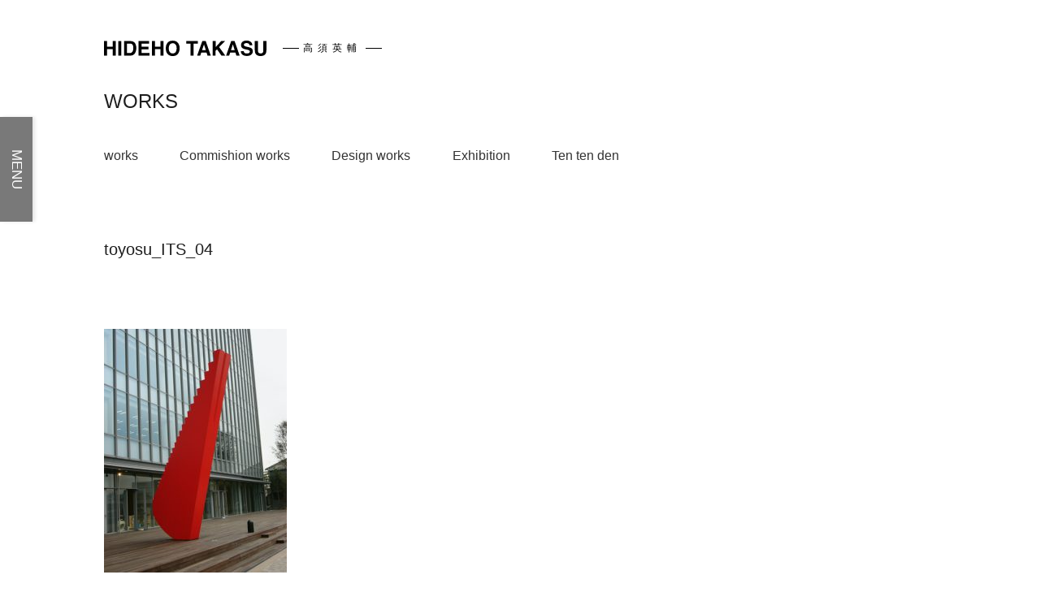

--- FILE ---
content_type: text/html; charset=UTF-8
request_url: https://takasu.earthvision.jp/toyosu_its_04/
body_size: 36490
content:
<!doctype html><head>
<meta charset="UTF-8">
<meta http-equiv="Content-Style-Type" content="text/css" />
<meta http-equiv="Content-Script-Type" content="text/javascript" />
<meta name="format-detection" content="telephone=no">
<meta name="viewport" content="width=device-width, initial-scale=1">
<link rel="stylesheet" href="https://takasu.earthvision.jp/contents/wp-content/themes/hideho/style.css" media="all">
<link rel="shortcut icon" href="/favicon.ico">


<title>toyosu_ITS_04 | 高須英輔 HIDEHO TAKASU</title>

		<!-- All in One SEO 4.9.2 - aioseo.com -->
	<meta name="robots" content="max-image-preview:large" />
	<meta name="author" content="mobart"/>
	<link rel="canonical" href="https://takasu.earthvision.jp/toyosu_its_04/" />
	<meta name="generator" content="All in One SEO (AIOSEO) 4.9.2" />
		<meta property="og:locale" content="ja_JP" />
		<meta property="og:site_name" content="高須英輔　HIDEHO TAKASU |" />
		<meta property="og:type" content="article" />
		<meta property="og:title" content="toyosu_ITS_04 | 高須英輔 HIDEHO TAKASU" />
		<meta property="og:url" content="https://takasu.earthvision.jp/toyosu_its_04/" />
		<meta property="article:published_time" content="2020-10-29T02:51:47+00:00" />
		<meta property="article:modified_time" content="2020-10-29T02:51:47+00:00" />
		<meta property="article:publisher" content="https://www.facebook.com/hidehotakasu/" />
		<meta name="twitter:card" content="summary" />
		<meta name="twitter:title" content="toyosu_ITS_04 | 高須英輔 HIDEHO TAKASU" />
		<script type="application/ld+json" class="aioseo-schema">
			{"@context":"https:\/\/schema.org","@graph":[{"@type":"BreadcrumbList","@id":"https:\/\/takasu.earthvision.jp\/toyosu_its_04\/#breadcrumblist","itemListElement":[{"@type":"ListItem","@id":"https:\/\/takasu.earthvision.jp#listItem","position":1,"name":"Home","item":"https:\/\/takasu.earthvision.jp","nextItem":{"@type":"ListItem","@id":"https:\/\/takasu.earthvision.jp\/toyosu_its_04\/#listItem","name":"toyosu_ITS_04"}},{"@type":"ListItem","@id":"https:\/\/takasu.earthvision.jp\/toyosu_its_04\/#listItem","position":2,"name":"toyosu_ITS_04","previousItem":{"@type":"ListItem","@id":"https:\/\/takasu.earthvision.jp#listItem","name":"Home"}}]},{"@type":"ItemPage","@id":"https:\/\/takasu.earthvision.jp\/toyosu_its_04\/#itempage","url":"https:\/\/takasu.earthvision.jp\/toyosu_its_04\/","name":"toyosu_ITS_04 | \u9ad8\u9808\u82f1\u8f14 HIDEHO TAKASU","inLanguage":"ja","isPartOf":{"@id":"https:\/\/takasu.earthvision.jp\/#website"},"breadcrumb":{"@id":"https:\/\/takasu.earthvision.jp\/toyosu_its_04\/#breadcrumblist"},"author":{"@id":"https:\/\/takasu.earthvision.jp\/author\/mobart\/#author"},"creator":{"@id":"https:\/\/takasu.earthvision.jp\/author\/mobart\/#author"},"datePublished":"2020-10-29T11:51:47+09:00","dateModified":"2020-10-29T11:51:47+09:00"},{"@type":"Organization","@id":"https:\/\/takasu.earthvision.jp\/#organization","name":"\u9ad8\u9808\u82f1\u8f14 HIDEHO TAKASU","url":"https:\/\/takasu.earthvision.jp\/","sameAs":["https:\/\/www.facebook.com\/hidehotakasu\/"]},{"@type":"Person","@id":"https:\/\/takasu.earthvision.jp\/author\/mobart\/#author","url":"https:\/\/takasu.earthvision.jp\/author\/mobart\/","name":"mobart","image":{"@type":"ImageObject","@id":"https:\/\/takasu.earthvision.jp\/toyosu_its_04\/#authorImage","url":"https:\/\/secure.gravatar.com\/avatar\/9d0fa548208ccacfad5b7d026b650d0bfb96b86fd8f86c0d84938cf22aabe7c7?s=96&d=mm&r=g","width":96,"height":96,"caption":"mobart"}},{"@type":"WebSite","@id":"https:\/\/takasu.earthvision.jp\/#website","url":"https:\/\/takasu.earthvision.jp\/","name":"\u9ad8\u9808\u82f1\u8f14\u3000HIDEHO TAKASU","inLanguage":"ja","publisher":{"@id":"https:\/\/takasu.earthvision.jp\/#organization"}}]}
		</script>
		<!-- All in One SEO -->

<link rel='dns-prefetch' href='//ajaxzip3.github.io' />
<link rel='dns-prefetch' href='//cdn.jsdelivr.net' />
<link rel="alternate" type="application/rss+xml" title="高須英輔　HIDEHO TAKASU &raquo; toyosu_ITS_04 のコメントのフィード" href="https://takasu.earthvision.jp/feed/?attachment_id=167" />
<link rel="alternate" title="oEmbed (JSON)" type="application/json+oembed" href="https://takasu.earthvision.jp/wp-json/oembed/1.0/embed?url=https%3A%2F%2Ftakasu.earthvision.jp%2Ftoyosu_its_04%2F" />
<link rel="alternate" title="oEmbed (XML)" type="text/xml+oembed" href="https://takasu.earthvision.jp/wp-json/oembed/1.0/embed?url=https%3A%2F%2Ftakasu.earthvision.jp%2Ftoyosu_its_04%2F&#038;format=xml" />
<style id='wp-img-auto-sizes-contain-inline-css' type='text/css'>
img:is([sizes=auto i],[sizes^="auto," i]){contain-intrinsic-size:3000px 1500px}
/*# sourceURL=wp-img-auto-sizes-contain-inline-css */
</style>
<style id='wp-emoji-styles-inline-css' type='text/css'>

	img.wp-smiley, img.emoji {
		display: inline !important;
		border: none !important;
		box-shadow: none !important;
		height: 1em !important;
		width: 1em !important;
		margin: 0 0.07em !important;
		vertical-align: -0.1em !important;
		background: none !important;
		padding: 0 !important;
	}
/*# sourceURL=wp-emoji-styles-inline-css */
</style>
<style id='wp-block-library-inline-css' type='text/css'>
:root{--wp-block-synced-color:#7a00df;--wp-block-synced-color--rgb:122,0,223;--wp-bound-block-color:var(--wp-block-synced-color);--wp-editor-canvas-background:#ddd;--wp-admin-theme-color:#007cba;--wp-admin-theme-color--rgb:0,124,186;--wp-admin-theme-color-darker-10:#006ba1;--wp-admin-theme-color-darker-10--rgb:0,107,160.5;--wp-admin-theme-color-darker-20:#005a87;--wp-admin-theme-color-darker-20--rgb:0,90,135;--wp-admin-border-width-focus:2px}@media (min-resolution:192dpi){:root{--wp-admin-border-width-focus:1.5px}}.wp-element-button{cursor:pointer}:root .has-very-light-gray-background-color{background-color:#eee}:root .has-very-dark-gray-background-color{background-color:#313131}:root .has-very-light-gray-color{color:#eee}:root .has-very-dark-gray-color{color:#313131}:root .has-vivid-green-cyan-to-vivid-cyan-blue-gradient-background{background:linear-gradient(135deg,#00d084,#0693e3)}:root .has-purple-crush-gradient-background{background:linear-gradient(135deg,#34e2e4,#4721fb 50%,#ab1dfe)}:root .has-hazy-dawn-gradient-background{background:linear-gradient(135deg,#faaca8,#dad0ec)}:root .has-subdued-olive-gradient-background{background:linear-gradient(135deg,#fafae1,#67a671)}:root .has-atomic-cream-gradient-background{background:linear-gradient(135deg,#fdd79a,#004a59)}:root .has-nightshade-gradient-background{background:linear-gradient(135deg,#330968,#31cdcf)}:root .has-midnight-gradient-background{background:linear-gradient(135deg,#020381,#2874fc)}:root{--wp--preset--font-size--normal:16px;--wp--preset--font-size--huge:42px}.has-regular-font-size{font-size:1em}.has-larger-font-size{font-size:2.625em}.has-normal-font-size{font-size:var(--wp--preset--font-size--normal)}.has-huge-font-size{font-size:var(--wp--preset--font-size--huge)}.has-text-align-center{text-align:center}.has-text-align-left{text-align:left}.has-text-align-right{text-align:right}.has-fit-text{white-space:nowrap!important}#end-resizable-editor-section{display:none}.aligncenter{clear:both}.items-justified-left{justify-content:flex-start}.items-justified-center{justify-content:center}.items-justified-right{justify-content:flex-end}.items-justified-space-between{justify-content:space-between}.screen-reader-text{border:0;clip-path:inset(50%);height:1px;margin:-1px;overflow:hidden;padding:0;position:absolute;width:1px;word-wrap:normal!important}.screen-reader-text:focus{background-color:#ddd;clip-path:none;color:#444;display:block;font-size:1em;height:auto;left:5px;line-height:normal;padding:15px 23px 14px;text-decoration:none;top:5px;width:auto;z-index:100000}html :where(.has-border-color){border-style:solid}html :where([style*=border-top-color]){border-top-style:solid}html :where([style*=border-right-color]){border-right-style:solid}html :where([style*=border-bottom-color]){border-bottom-style:solid}html :where([style*=border-left-color]){border-left-style:solid}html :where([style*=border-width]){border-style:solid}html :where([style*=border-top-width]){border-top-style:solid}html :where([style*=border-right-width]){border-right-style:solid}html :where([style*=border-bottom-width]){border-bottom-style:solid}html :where([style*=border-left-width]){border-left-style:solid}html :where(img[class*=wp-image-]){height:auto;max-width:100%}:where(figure){margin:0 0 1em}html :where(.is-position-sticky){--wp-admin--admin-bar--position-offset:var(--wp-admin--admin-bar--height,0px)}@media screen and (max-width:600px){html :where(.is-position-sticky){--wp-admin--admin-bar--position-offset:0px}}

/*# sourceURL=wp-block-library-inline-css */
</style><style id='global-styles-inline-css' type='text/css'>
:root{--wp--preset--aspect-ratio--square: 1;--wp--preset--aspect-ratio--4-3: 4/3;--wp--preset--aspect-ratio--3-4: 3/4;--wp--preset--aspect-ratio--3-2: 3/2;--wp--preset--aspect-ratio--2-3: 2/3;--wp--preset--aspect-ratio--16-9: 16/9;--wp--preset--aspect-ratio--9-16: 9/16;--wp--preset--color--black: #000000;--wp--preset--color--cyan-bluish-gray: #abb8c3;--wp--preset--color--white: #ffffff;--wp--preset--color--pale-pink: #f78da7;--wp--preset--color--vivid-red: #cf2e2e;--wp--preset--color--luminous-vivid-orange: #ff6900;--wp--preset--color--luminous-vivid-amber: #fcb900;--wp--preset--color--light-green-cyan: #7bdcb5;--wp--preset--color--vivid-green-cyan: #00d084;--wp--preset--color--pale-cyan-blue: #8ed1fc;--wp--preset--color--vivid-cyan-blue: #0693e3;--wp--preset--color--vivid-purple: #9b51e0;--wp--preset--gradient--vivid-cyan-blue-to-vivid-purple: linear-gradient(135deg,rgb(6,147,227) 0%,rgb(155,81,224) 100%);--wp--preset--gradient--light-green-cyan-to-vivid-green-cyan: linear-gradient(135deg,rgb(122,220,180) 0%,rgb(0,208,130) 100%);--wp--preset--gradient--luminous-vivid-amber-to-luminous-vivid-orange: linear-gradient(135deg,rgb(252,185,0) 0%,rgb(255,105,0) 100%);--wp--preset--gradient--luminous-vivid-orange-to-vivid-red: linear-gradient(135deg,rgb(255,105,0) 0%,rgb(207,46,46) 100%);--wp--preset--gradient--very-light-gray-to-cyan-bluish-gray: linear-gradient(135deg,rgb(238,238,238) 0%,rgb(169,184,195) 100%);--wp--preset--gradient--cool-to-warm-spectrum: linear-gradient(135deg,rgb(74,234,220) 0%,rgb(151,120,209) 20%,rgb(207,42,186) 40%,rgb(238,44,130) 60%,rgb(251,105,98) 80%,rgb(254,248,76) 100%);--wp--preset--gradient--blush-light-purple: linear-gradient(135deg,rgb(255,206,236) 0%,rgb(152,150,240) 100%);--wp--preset--gradient--blush-bordeaux: linear-gradient(135deg,rgb(254,205,165) 0%,rgb(254,45,45) 50%,rgb(107,0,62) 100%);--wp--preset--gradient--luminous-dusk: linear-gradient(135deg,rgb(255,203,112) 0%,rgb(199,81,192) 50%,rgb(65,88,208) 100%);--wp--preset--gradient--pale-ocean: linear-gradient(135deg,rgb(255,245,203) 0%,rgb(182,227,212) 50%,rgb(51,167,181) 100%);--wp--preset--gradient--electric-grass: linear-gradient(135deg,rgb(202,248,128) 0%,rgb(113,206,126) 100%);--wp--preset--gradient--midnight: linear-gradient(135deg,rgb(2,3,129) 0%,rgb(40,116,252) 100%);--wp--preset--font-size--small: 13px;--wp--preset--font-size--medium: 20px;--wp--preset--font-size--large: 36px;--wp--preset--font-size--x-large: 42px;--wp--preset--spacing--20: 0.44rem;--wp--preset--spacing--30: 0.67rem;--wp--preset--spacing--40: 1rem;--wp--preset--spacing--50: 1.5rem;--wp--preset--spacing--60: 2.25rem;--wp--preset--spacing--70: 3.38rem;--wp--preset--spacing--80: 5.06rem;--wp--preset--shadow--natural: 6px 6px 9px rgba(0, 0, 0, 0.2);--wp--preset--shadow--deep: 12px 12px 50px rgba(0, 0, 0, 0.4);--wp--preset--shadow--sharp: 6px 6px 0px rgba(0, 0, 0, 0.2);--wp--preset--shadow--outlined: 6px 6px 0px -3px rgb(255, 255, 255), 6px 6px rgb(0, 0, 0);--wp--preset--shadow--crisp: 6px 6px 0px rgb(0, 0, 0);}:where(.is-layout-flex){gap: 0.5em;}:where(.is-layout-grid){gap: 0.5em;}body .is-layout-flex{display: flex;}.is-layout-flex{flex-wrap: wrap;align-items: center;}.is-layout-flex > :is(*, div){margin: 0;}body .is-layout-grid{display: grid;}.is-layout-grid > :is(*, div){margin: 0;}:where(.wp-block-columns.is-layout-flex){gap: 2em;}:where(.wp-block-columns.is-layout-grid){gap: 2em;}:where(.wp-block-post-template.is-layout-flex){gap: 1.25em;}:where(.wp-block-post-template.is-layout-grid){gap: 1.25em;}.has-black-color{color: var(--wp--preset--color--black) !important;}.has-cyan-bluish-gray-color{color: var(--wp--preset--color--cyan-bluish-gray) !important;}.has-white-color{color: var(--wp--preset--color--white) !important;}.has-pale-pink-color{color: var(--wp--preset--color--pale-pink) !important;}.has-vivid-red-color{color: var(--wp--preset--color--vivid-red) !important;}.has-luminous-vivid-orange-color{color: var(--wp--preset--color--luminous-vivid-orange) !important;}.has-luminous-vivid-amber-color{color: var(--wp--preset--color--luminous-vivid-amber) !important;}.has-light-green-cyan-color{color: var(--wp--preset--color--light-green-cyan) !important;}.has-vivid-green-cyan-color{color: var(--wp--preset--color--vivid-green-cyan) !important;}.has-pale-cyan-blue-color{color: var(--wp--preset--color--pale-cyan-blue) !important;}.has-vivid-cyan-blue-color{color: var(--wp--preset--color--vivid-cyan-blue) !important;}.has-vivid-purple-color{color: var(--wp--preset--color--vivid-purple) !important;}.has-black-background-color{background-color: var(--wp--preset--color--black) !important;}.has-cyan-bluish-gray-background-color{background-color: var(--wp--preset--color--cyan-bluish-gray) !important;}.has-white-background-color{background-color: var(--wp--preset--color--white) !important;}.has-pale-pink-background-color{background-color: var(--wp--preset--color--pale-pink) !important;}.has-vivid-red-background-color{background-color: var(--wp--preset--color--vivid-red) !important;}.has-luminous-vivid-orange-background-color{background-color: var(--wp--preset--color--luminous-vivid-orange) !important;}.has-luminous-vivid-amber-background-color{background-color: var(--wp--preset--color--luminous-vivid-amber) !important;}.has-light-green-cyan-background-color{background-color: var(--wp--preset--color--light-green-cyan) !important;}.has-vivid-green-cyan-background-color{background-color: var(--wp--preset--color--vivid-green-cyan) !important;}.has-pale-cyan-blue-background-color{background-color: var(--wp--preset--color--pale-cyan-blue) !important;}.has-vivid-cyan-blue-background-color{background-color: var(--wp--preset--color--vivid-cyan-blue) !important;}.has-vivid-purple-background-color{background-color: var(--wp--preset--color--vivid-purple) !important;}.has-black-border-color{border-color: var(--wp--preset--color--black) !important;}.has-cyan-bluish-gray-border-color{border-color: var(--wp--preset--color--cyan-bluish-gray) !important;}.has-white-border-color{border-color: var(--wp--preset--color--white) !important;}.has-pale-pink-border-color{border-color: var(--wp--preset--color--pale-pink) !important;}.has-vivid-red-border-color{border-color: var(--wp--preset--color--vivid-red) !important;}.has-luminous-vivid-orange-border-color{border-color: var(--wp--preset--color--luminous-vivid-orange) !important;}.has-luminous-vivid-amber-border-color{border-color: var(--wp--preset--color--luminous-vivid-amber) !important;}.has-light-green-cyan-border-color{border-color: var(--wp--preset--color--light-green-cyan) !important;}.has-vivid-green-cyan-border-color{border-color: var(--wp--preset--color--vivid-green-cyan) !important;}.has-pale-cyan-blue-border-color{border-color: var(--wp--preset--color--pale-cyan-blue) !important;}.has-vivid-cyan-blue-border-color{border-color: var(--wp--preset--color--vivid-cyan-blue) !important;}.has-vivid-purple-border-color{border-color: var(--wp--preset--color--vivid-purple) !important;}.has-vivid-cyan-blue-to-vivid-purple-gradient-background{background: var(--wp--preset--gradient--vivid-cyan-blue-to-vivid-purple) !important;}.has-light-green-cyan-to-vivid-green-cyan-gradient-background{background: var(--wp--preset--gradient--light-green-cyan-to-vivid-green-cyan) !important;}.has-luminous-vivid-amber-to-luminous-vivid-orange-gradient-background{background: var(--wp--preset--gradient--luminous-vivid-amber-to-luminous-vivid-orange) !important;}.has-luminous-vivid-orange-to-vivid-red-gradient-background{background: var(--wp--preset--gradient--luminous-vivid-orange-to-vivid-red) !important;}.has-very-light-gray-to-cyan-bluish-gray-gradient-background{background: var(--wp--preset--gradient--very-light-gray-to-cyan-bluish-gray) !important;}.has-cool-to-warm-spectrum-gradient-background{background: var(--wp--preset--gradient--cool-to-warm-spectrum) !important;}.has-blush-light-purple-gradient-background{background: var(--wp--preset--gradient--blush-light-purple) !important;}.has-blush-bordeaux-gradient-background{background: var(--wp--preset--gradient--blush-bordeaux) !important;}.has-luminous-dusk-gradient-background{background: var(--wp--preset--gradient--luminous-dusk) !important;}.has-pale-ocean-gradient-background{background: var(--wp--preset--gradient--pale-ocean) !important;}.has-electric-grass-gradient-background{background: var(--wp--preset--gradient--electric-grass) !important;}.has-midnight-gradient-background{background: var(--wp--preset--gradient--midnight) !important;}.has-small-font-size{font-size: var(--wp--preset--font-size--small) !important;}.has-medium-font-size{font-size: var(--wp--preset--font-size--medium) !important;}.has-large-font-size{font-size: var(--wp--preset--font-size--large) !important;}.has-x-large-font-size{font-size: var(--wp--preset--font-size--x-large) !important;}
/*# sourceURL=global-styles-inline-css */
</style>

<style id='classic-theme-styles-inline-css' type='text/css'>
/*! This file is auto-generated */
.wp-block-button__link{color:#fff;background-color:#32373c;border-radius:9999px;box-shadow:none;text-decoration:none;padding:calc(.667em + 2px) calc(1.333em + 2px);font-size:1.125em}.wp-block-file__button{background:#32373c;color:#fff;text-decoration:none}
/*# sourceURL=/wp-includes/css/classic-themes.min.css */
</style>
<link rel='stylesheet' id='validationEngine-css' href='https://takasu.earthvision.jp/contents/wp-content/themes/hideho/common/css/validationEngine.jquery.css?ver=6.9' type='text/css' media='all' />
<link rel='stylesheet' id='simplelightbox-css' href='https://takasu.earthvision.jp/contents/wp-content/themes/hideho/common/css/simplelightbox.css?ver=6.9' type='text/css' media='all' />
<link rel='stylesheet' id='swiper-css' href='https://takasu.earthvision.jp/contents/wp-content/themes/hideho/common/css/swiper.min.css?ver=6.9' type='text/css' media='all' />
<link rel='stylesheet' id='slick-css' href='https://takasu.earthvision.jp/contents/wp-content/themes/hideho/slick/slick.css?ver=6.9' type='text/css' media='all' />
<link rel='stylesheet' id='flatpickr-css' href='https://cdn.jsdelivr.net/npm/flatpickr/dist/flatpickr.min.css?ver=6.9' type='text/css' media='all' />
<link rel='stylesheet' id='dashicons-css' href='https://takasu.earthvision.jp/contents/wp-includes/css/dashicons.min.css?ver=6.9' type='text/css' media='all' />
<script type="text/javascript" src="https://takasu.earthvision.jp/contents/wp-includes/js/jquery/jquery.min.js?ver=3.7.1" id="jquery-core-js"></script>
<script type="text/javascript" src="https://takasu.earthvision.jp/contents/wp-includes/js/jquery/jquery-migrate.min.js?ver=3.4.1" id="jquery-migrate-js"></script>
<script type="text/javascript" src="https://takasu.earthvision.jp/contents/wp-content/themes/hideho/common/js/javascript.js?ver=6.9" id="javascript-js"></script>
<script type="text/javascript" src="https://takasu.earthvision.jp/contents/wp-content/themes/hideho/common/js/jquery.matchHeight.js?ver=6.9" id="matchHeight-js"></script>
<script type="text/javascript" src="https://takasu.earthvision.jp/contents/wp-content/themes/hideho/common/js/jquery.validationEngine-ja.js?ver=6.9" id="validationEngine-ja-js"></script>
<script type="text/javascript" src="https://takasu.earthvision.jp/contents/wp-content/themes/hideho/common/js/jquery.validationEngine.js?ver=6.9" id="validationEngine-js"></script>
<script type="text/javascript" src="https://takasu.earthvision.jp/contents/wp-content/themes/hideho/common/js/swiper.min.js?ver=6.9" id="swiper-js"></script>
<script type="text/javascript" src="https://takasu.earthvision.jp/contents/wp-content/themes/hideho/common/js/ofi.min.js?ver=6.9" id="ofi-js"></script>
<script type="text/javascript" src="https://takasu.earthvision.jp/contents/wp-content/themes/hideho/common/js/simple-lightbox.js?ver=6.9" id="simplelightbox-js"></script>
<script type="text/javascript" src="https://takasu.earthvision.jp/contents/wp-content/themes/hideho/slick/slick.min.js?ver=6.9" id="slick-js"></script>
<script type="text/javascript" src="https://ajaxzip3.github.io/ajaxzip3.js?ver=6.9" id="ajaxzip3-js"></script>
<script type="text/javascript" src="https://cdn.jsdelivr.net/npm/flatpickr?ver=6.9" id="flatpickr-js"></script>
<script type="text/javascript" src="https://cdn.jsdelivr.net/npm/flatpickr/dist/l10n/ja.js?ver=6.9" id="flatpickr-ja-js"></script>
<link rel="https://api.w.org/" href="https://takasu.earthvision.jp/wp-json/" /><link rel="alternate" title="JSON" type="application/json" href="https://takasu.earthvision.jp/wp-json/wp/v2/media/167" /><link rel="EditURI" type="application/rsd+xml" title="RSD" href="https://takasu.earthvision.jp/contents/xmlrpc.php?rsd" />
<meta name="generator" content="WordPress 6.9" />
<link rel='shortlink' href='https://takasu.earthvision.jp/?p=167' />
<style type="text/css">.recentcomments a{display:inline !important;padding:0 !important;margin:0 !important;}</style></head>


<body class="lower">

<p class="side-menu-btn" id="js__sideMenuBtn"><span></span><span></span><span></span>MENU</p>
<div class="side-menu">

	<div class="project">
		<a href="https://takasu.earthvision.jp/">TOP</a>
	</div>

	<nav>
		<ul class="gnav"><li id="menu-item-13" class="menu-item menu-item-type-post_type menu-item-object-page menu-item-13"><a href="https://takasu.earthvision.jp/profile/">PROFILE</a></li>
<li id="menu-item-14" class="menu-item menu-item-type-post_type menu-item-object-page menu-item-14"><a href="https://takasu.earthvision.jp/works/">WORKS</a></li>
</ul>	</nav>

	<div class="project">
		<a href="https://takasu.earthvision.jp/works/tentenden/">輾てん轉プロジェクト<span>TEN TEN DEN PROJECT</span></a>
	</div>

	<div class="icon_menu">
		<ul>
			<li class="facebook"><a href="https://www.facebook.com/hidehotakasu/" target="_blank"><img src="https://takasu.earthvision.jp/contents/wp-content/themes/hideho/images/facebook.svg" alt="facebook"></a></li>
			<li class="mail"><a href="https://takasu.earthvision.jp/inquiry/"><img src="https://takasu.earthvision.jp/contents/wp-content/themes/hideho/images/mail_b.svg" alt="お問い合わせ"></a></li>
			<li class="youtube"><a href="https://www.youtube.com/user/kazuhajp/" target="_blank"><img src="https://takasu.earthvision.jp/contents/wp-content/themes/hideho/images/youtube.svg" alt="youtube"></a></li>
			<li><a href="https://www.earthvision.jp/" class="earthvision_link" target="_blank">EARTH VISION</a></li>
		</ul>
	</div>
</div>


<div class="wrapper">

<header class="site_head">
	<div class="menu_btn">MENU</div>
<div class="scroll">

	<div class="site_logo">
				<a href="https://takasu.earthvision.jp/" rel="home">
			<svg class="logo" xmlns="http://www.w3.org/2000/svg" viewBox="0 0 243.6 22.9">
<g>
	<polygon class="st0" points="13,8.9 4.6,8.9 4.6,0.7 0.1,0.7 0.1,22.3 4.6,22.3 4.6,12.7 13,12.7 13,22.3 17.5,22.3 17.5,0.7
		13,0.7 	"/>
	<rect x="21.4" y="0.7" class="st0" width="4.5" height="21.6"/>
	<path class="st0" d="M46.5,3.8c-1-1.3-2.2-2.2-3.7-2.7c-0.9-0.2-2-0.4-3.3-0.4h-9.3v21.6h9.3c3.2,0,5.6-1.3,7.2-4
		c1.1-2,1.7-4.4,1.7-7.3c0-1.2-0.1-2.3-0.4-3.6S47.2,5,46.5,3.8z M43.2,15.4c-0.9,2.1-2.4,3.1-4.5,3.1h-4.2V4.4h4.3
		c2,0,3.4,0.6,4.1,1.8c0.7,1.2,1,2.9,1,5.1C43.9,12.9,43.7,14.2,43.2,15.4z"/>
	<polygon class="st0" points="56.3,12.9 66.8,12.9 66.8,9.1 56.3,9.1 56.3,4.5 67.7,4.5 67.7,0.7 51.9,0.7 51.9,22.4 68.3,22.4
		68.3,18.5 56.3,18.5 	"/>
	<polygon class="st0" points="84.7,8.9 76.3,8.9 76.3,0.7 71.8,0.7 71.8,22.3 76.3,22.3 76.3,12.7 84.7,12.7 84.7,22.3 89.2,22.3
		89.2,0.7 84.7,0.7 	"/>
	<path class="st0" d="M103,0.1c-3.1,0-5.5,0.8-7.1,2.5c-2.2,2-3.3,4.9-3.3,8.9c0,3.9,1.1,6.8,3.3,8.9c1.7,1.7,4,2.5,7.1,2.5
		s5.5-0.8,7.1-2.5c2.2-2.1,3.2-5.1,3.3-8.9c0-3.9-1.1-6.9-3.3-8.9C108.4,0.9,106.1,0.1,103,0.1z M107.3,17.1c-1.1,1.3-2.5,2-4.3,2
		s-3.2-0.7-4.3-2c-1.1-1.3-1.6-3.2-1.6-5.6c0-2.4,0.5-4.3,1.6-5.6c1.1-1.3,2.5-2,4.3-2s3.2,0.7,4.3,2c1.1,1.3,1.6,3.2,1.6,5.6
		C108.9,13.9,108.3,15.8,107.3,17.1z"/>
	<polygon class="st0" points="140.8,0.7 123.3,0.7 123.3,4.5 129.8,4.5 129.8,22.3 134.3,22.3 134.3,4.5 140.8,4.5 	"/>
	<path class="st0" d="M147.4,0.7l-7.8,21.6h4.7l1.5-4.4h8l1.4,4.4h4.9l-7.6-21.6H147.4z M152.6,14.1h-5.5l2.8-8.5"/>
	<polygon class="st0" points="181.5,0.7 175.7,0.7 167.4,9.6 167.4,0.7 163,0.7 163,22.3 167.2,22.3 167.2,15.1 169.4,12.9
		176.1,22.3 181.9,22.3 172.6,9.6 	"/>
	<path class="st0" d="M190.7,0.7L183,22.3h4.6l1.5-4.4h8l1.4,4.4h4.9l-7.6-21.6H190.7z M193.2,5.6l2.7,8.5h-5.5"/>
	<path class="st0" d="M221.2,11.5c-0.8-0.7-2-1.2-3.7-1.6L213.7,9c-1.5-0.3-2.4-0.6-2.9-0.9c-0.7-0.4-1.1-0.9-1.1-1.7
		c0-0.9,0.4-1.5,1.1-2c0.8-0.5,1.7-0.7,2.9-0.7c1.1,0,2,0.1,2.7,0.5c1,0.6,1.6,1.5,1.7,2.8h4.3c-0.1-2.3-1-4.1-2.6-5.3
		c-1.6-1.2-3.6-1.8-5.9-1.8c-2.8,0-4.9,0.6-6.3,1.9c-1.4,1.3-2.1,2.9-2.1,4.8c0,2.1,0.7,3.7,2.2,4.7c0.8,0.6,2.4,1.2,4.7,1.7
		l2.3,0.5c1.4,0.3,2.4,0.6,3,1c0.6,0.4,0.9,1,0.9,1.7c0,1.2-0.6,2.1-1.9,2.5c-0.6,0.3-1.5,0.4-2.6,0.4c-1.8,0-3.1-0.4-3.8-1.3
		c-0.4-0.5-0.7-1.2-0.8-2.2h-4.3c0,2.3,0.8,4,2.4,5.3s3.9,1.9,6.7,1.9c2.8,0,5-0.7,6.5-2c1.5-1.3,2.3-2.9,2.3-4.9
		C223.1,14,222.5,12.5,221.2,11.5z"/>
	<path class="st0" d="M238.9,0.7V14c0,1.4-0.1,2.5-0.5,3.2c-0.5,1.2-1.7,1.8-3.5,1.8c-1.9,0-3.1-0.6-3.6-1.8
		c-0.3-0.6-0.5-1.7-0.5-3.2V0.7h-4.6h-0.1V14c0,2.3,0.4,4.1,1.1,5.4c1.3,2.3,3.9,3.5,7.6,3.5s6.3-1.2,7.6-3.5
		c0.7-1.3,1.1-3.1,1.1-5.4V0.7H238.9z"/>
</g>
</svg>
			<span>高須英輔</span>
		</a>
			</div>

	<nav>
		<ul class="gnav"><li class="menu-item menu-item-type-post_type menu-item-object-page menu-item-13"><a href="https://takasu.earthvision.jp/profile/">PROFILE</a></li>
<li class="menu-item menu-item-type-post_type menu-item-object-page menu-item-14"><a href="https://takasu.earthvision.jp/works/">WORKS</a></li>
</ul>	</nav>

	<div class="project">
		<a href="https://takasu.earthvision.jp/works/tentenden/">輾てん轉プロジェクト<span>TEN TEN DEN PROJECT</span></a>
	</div>

	<div class="icon_menu">
		<ul>
			<li><a href="https://www.facebook.com/hidehotakasu/" target="_blank"><img src="https://takasu.earthvision.jp/contents/wp-content/themes/hideho/images/facebook.svg" alt="facebook"></a></li>
			<li><a href="https://takasu.earthvision.jp/inquiry/"><img src="https://takasu.earthvision.jp/contents/wp-content/themes/hideho/images/mail_b.svg" alt="お問い合わせ"></a></li>
			<li><a href="https://www.youtube.com/user/kazuhajp/" target="_blank"><img src="https://takasu.earthvision.jp/contents/wp-content/themes/hideho/images/youtube.svg" alt="youtube"></a></li>
			<li><a href="https://www.earthvision.jp/" class="earthvision_link" target="_blank">EARTH VISION</a></li>
		</ul>
	</div>


	<div class="fb_cont">
		<iframe src="https://www.facebook.com/plugins/page.php?href=https%3A%2F%2Fwww.facebook.com%2Fhidehotakasu%2F&tabs=timeline&width=320&height=500&small_header=false&adapt_container_width=true&hide_cover=false&show_facepile=false&appId" width="320" height="500" style="border:none;overflow:hidden" scrolling="no" frameborder="0" allowTransparency="true" allow="encrypted-media"></iframe>
	</div>


</div>
</header>
<div class="overlay" id="js__overlay"></div>


<div class="content_wrap">

	<div class="site_logo">
		<a href="https://takasu.earthvision.jp/" rel="home">
			<svg class="logo" xmlns="http://www.w3.org/2000/svg" viewBox="0 0 243.6 22.9">
<g>
	<polygon class="st0" points="13,8.9 4.6,8.9 4.6,0.7 0.1,0.7 0.1,22.3 4.6,22.3 4.6,12.7 13,12.7 13,22.3 17.5,22.3 17.5,0.7
		13,0.7 	"/>
	<rect x="21.4" y="0.7" class="st0" width="4.5" height="21.6"/>
	<path class="st0" d="M46.5,3.8c-1-1.3-2.2-2.2-3.7-2.7c-0.9-0.2-2-0.4-3.3-0.4h-9.3v21.6h9.3c3.2,0,5.6-1.3,7.2-4
		c1.1-2,1.7-4.4,1.7-7.3c0-1.2-0.1-2.3-0.4-3.6S47.2,5,46.5,3.8z M43.2,15.4c-0.9,2.1-2.4,3.1-4.5,3.1h-4.2V4.4h4.3
		c2,0,3.4,0.6,4.1,1.8c0.7,1.2,1,2.9,1,5.1C43.9,12.9,43.7,14.2,43.2,15.4z"/>
	<polygon class="st0" points="56.3,12.9 66.8,12.9 66.8,9.1 56.3,9.1 56.3,4.5 67.7,4.5 67.7,0.7 51.9,0.7 51.9,22.4 68.3,22.4
		68.3,18.5 56.3,18.5 	"/>
	<polygon class="st0" points="84.7,8.9 76.3,8.9 76.3,0.7 71.8,0.7 71.8,22.3 76.3,22.3 76.3,12.7 84.7,12.7 84.7,22.3 89.2,22.3
		89.2,0.7 84.7,0.7 	"/>
	<path class="st0" d="M103,0.1c-3.1,0-5.5,0.8-7.1,2.5c-2.2,2-3.3,4.9-3.3,8.9c0,3.9,1.1,6.8,3.3,8.9c1.7,1.7,4,2.5,7.1,2.5
		s5.5-0.8,7.1-2.5c2.2-2.1,3.2-5.1,3.3-8.9c0-3.9-1.1-6.9-3.3-8.9C108.4,0.9,106.1,0.1,103,0.1z M107.3,17.1c-1.1,1.3-2.5,2-4.3,2
		s-3.2-0.7-4.3-2c-1.1-1.3-1.6-3.2-1.6-5.6c0-2.4,0.5-4.3,1.6-5.6c1.1-1.3,2.5-2,4.3-2s3.2,0.7,4.3,2c1.1,1.3,1.6,3.2,1.6,5.6
		C108.9,13.9,108.3,15.8,107.3,17.1z"/>
	<polygon class="st0" points="140.8,0.7 123.3,0.7 123.3,4.5 129.8,4.5 129.8,22.3 134.3,22.3 134.3,4.5 140.8,4.5 	"/>
	<path class="st0" d="M147.4,0.7l-7.8,21.6h4.7l1.5-4.4h8l1.4,4.4h4.9l-7.6-21.6H147.4z M152.6,14.1h-5.5l2.8-8.5"/>
	<polygon class="st0" points="181.5,0.7 175.7,0.7 167.4,9.6 167.4,0.7 163,0.7 163,22.3 167.2,22.3 167.2,15.1 169.4,12.9
		176.1,22.3 181.9,22.3 172.6,9.6 	"/>
	<path class="st0" d="M190.7,0.7L183,22.3h4.6l1.5-4.4h8l1.4,4.4h4.9l-7.6-21.6H190.7z M193.2,5.6l2.7,8.5h-5.5"/>
	<path class="st0" d="M221.2,11.5c-0.8-0.7-2-1.2-3.7-1.6L213.7,9c-1.5-0.3-2.4-0.6-2.9-0.9c-0.7-0.4-1.1-0.9-1.1-1.7
		c0-0.9,0.4-1.5,1.1-2c0.8-0.5,1.7-0.7,2.9-0.7c1.1,0,2,0.1,2.7,0.5c1,0.6,1.6,1.5,1.7,2.8h4.3c-0.1-2.3-1-4.1-2.6-5.3
		c-1.6-1.2-3.6-1.8-5.9-1.8c-2.8,0-4.9,0.6-6.3,1.9c-1.4,1.3-2.1,2.9-2.1,4.8c0,2.1,0.7,3.7,2.2,4.7c0.8,0.6,2.4,1.2,4.7,1.7
		l2.3,0.5c1.4,0.3,2.4,0.6,3,1c0.6,0.4,0.9,1,0.9,1.7c0,1.2-0.6,2.1-1.9,2.5c-0.6,0.3-1.5,0.4-2.6,0.4c-1.8,0-3.1-0.4-3.8-1.3
		c-0.4-0.5-0.7-1.2-0.8-2.2h-4.3c0,2.3,0.8,4,2.4,5.3s3.9,1.9,6.7,1.9c2.8,0,5-0.7,6.5-2c1.5-1.3,2.3-2.9,2.3-4.9
		C223.1,14,222.5,12.5,221.2,11.5z"/>
	<path class="st0" d="M238.9,0.7V14c0,1.4-0.1,2.5-0.5,3.2c-0.5,1.2-1.7,1.8-3.5,1.8c-1.9,0-3.1-0.6-3.6-1.8
		c-0.3-0.6-0.5-1.7-0.5-3.2V0.7h-4.6h-0.1V14c0,2.3,0.4,4.1,1.1,5.4c1.3,2.3,3.9,3.5,7.6,3.5s6.3-1.2,7.6-3.5
		c0.7-1.3,1.1-3.1,1.1-5.4V0.7H238.9z"/>
</g>
</svg>
			<span>高須英輔</span>
		</a>
	</div>


<main class="contents post">

	<header>
		<p class="title">WORKS</p>
				<ul class="categories">
					<li>
				<a href="https://takasu.earthvision.jp/works/works/">works</a>
			</li>
					<li>
				<a href="https://takasu.earthvision.jp/works/commishion/">Commishion works</a>
			</li>
					<li>
				<a href="https://takasu.earthvision.jp/works/design/">Design works</a>
			</li>
					<li>
				<a href="https://takasu.earthvision.jp/works/exhibition/">Exhibition</a>
			</li>
					<li>
				<a href="https://takasu.earthvision.jp/works/tentenden/">Ten ten den</a>
			</li>
				</ul>
	</header>

	<article>
		
		<header class="post_head">
			<h1>toyosu_ITS_04</h1>
		</header>

		<section>
			<p class="attachment"><a href='https://takasu.earthvision.jp/contents/wp-content/uploads/2020/10/toyosu_ITS_04.jpg'><img fetchpriority="high" decoding="async" width="225" height="300" src="https://takasu.earthvision.jp/contents/wp-content/uploads/2020/10/toyosu_ITS_04-225x300.jpg" class="attachment-medium size-medium" alt="" srcset="https://takasu.earthvision.jp/contents/wp-content/uploads/2020/10/toyosu_ITS_04-225x300.jpg 225w, https://takasu.earthvision.jp/contents/wp-content/uploads/2020/10/toyosu_ITS_04.jpg 380w" sizes="(max-width: 225px) 100vw, 225px" /></a></p>
		</section>

		<div class="nav_area">
			<ul class="post_link clearfix">
				<li class="prev"><a href="https://takasu.earthvision.jp/toyosu_its_04/" rel="prev">≪ prev</a></li>
				<li class="next"></li>
			</ul>
			<p><a href="https://takasu.earthvision.jp/works/">Back to Works</a></p>
		</div>

		
	</article>

</main>

</div><!-- /content_wrap -->

</div><!-- .wrapper -->

<script type="speculationrules">
{"prefetch":[{"source":"document","where":{"and":[{"href_matches":"/*"},{"not":{"href_matches":["/contents/wp-*.php","/contents/wp-admin/*","/contents/wp-content/uploads/*","/contents/wp-content/*","/contents/wp-content/plugins/*","/contents/wp-content/themes/hideho/*","/*\\?(.+)"]}},{"not":{"selector_matches":"a[rel~=\"nofollow\"]"}},{"not":{"selector_matches":".no-prefetch, .no-prefetch a"}}]},"eagerness":"conservative"}]}
</script>
<script type="module"  src="https://takasu.earthvision.jp/contents/wp-content/plugins/all-in-one-seo-pack/dist/Lite/assets/table-of-contents.95d0dfce.js?ver=4.9.2" id="aioseo/js/src/vue/standalone/blocks/table-of-contents/frontend.js-js"></script>
<script id="wp-emoji-settings" type="application/json">
{"baseUrl":"https://s.w.org/images/core/emoji/17.0.2/72x72/","ext":".png","svgUrl":"https://s.w.org/images/core/emoji/17.0.2/svg/","svgExt":".svg","source":{"concatemoji":"https://takasu.earthvision.jp/contents/wp-includes/js/wp-emoji-release.min.js?ver=6.9"}}
</script>
<script type="module">
/* <![CDATA[ */
/*! This file is auto-generated */
const a=JSON.parse(document.getElementById("wp-emoji-settings").textContent),o=(window._wpemojiSettings=a,"wpEmojiSettingsSupports"),s=["flag","emoji"];function i(e){try{var t={supportTests:e,timestamp:(new Date).valueOf()};sessionStorage.setItem(o,JSON.stringify(t))}catch(e){}}function c(e,t,n){e.clearRect(0,0,e.canvas.width,e.canvas.height),e.fillText(t,0,0);t=new Uint32Array(e.getImageData(0,0,e.canvas.width,e.canvas.height).data);e.clearRect(0,0,e.canvas.width,e.canvas.height),e.fillText(n,0,0);const a=new Uint32Array(e.getImageData(0,0,e.canvas.width,e.canvas.height).data);return t.every((e,t)=>e===a[t])}function p(e,t){e.clearRect(0,0,e.canvas.width,e.canvas.height),e.fillText(t,0,0);var n=e.getImageData(16,16,1,1);for(let e=0;e<n.data.length;e++)if(0!==n.data[e])return!1;return!0}function u(e,t,n,a){switch(t){case"flag":return n(e,"\ud83c\udff3\ufe0f\u200d\u26a7\ufe0f","\ud83c\udff3\ufe0f\u200b\u26a7\ufe0f")?!1:!n(e,"\ud83c\udde8\ud83c\uddf6","\ud83c\udde8\u200b\ud83c\uddf6")&&!n(e,"\ud83c\udff4\udb40\udc67\udb40\udc62\udb40\udc65\udb40\udc6e\udb40\udc67\udb40\udc7f","\ud83c\udff4\u200b\udb40\udc67\u200b\udb40\udc62\u200b\udb40\udc65\u200b\udb40\udc6e\u200b\udb40\udc67\u200b\udb40\udc7f");case"emoji":return!a(e,"\ud83e\u1fac8")}return!1}function f(e,t,n,a){let r;const o=(r="undefined"!=typeof WorkerGlobalScope&&self instanceof WorkerGlobalScope?new OffscreenCanvas(300,150):document.createElement("canvas")).getContext("2d",{willReadFrequently:!0}),s=(o.textBaseline="top",o.font="600 32px Arial",{});return e.forEach(e=>{s[e]=t(o,e,n,a)}),s}function r(e){var t=document.createElement("script");t.src=e,t.defer=!0,document.head.appendChild(t)}a.supports={everything:!0,everythingExceptFlag:!0},new Promise(t=>{let n=function(){try{var e=JSON.parse(sessionStorage.getItem(o));if("object"==typeof e&&"number"==typeof e.timestamp&&(new Date).valueOf()<e.timestamp+604800&&"object"==typeof e.supportTests)return e.supportTests}catch(e){}return null}();if(!n){if("undefined"!=typeof Worker&&"undefined"!=typeof OffscreenCanvas&&"undefined"!=typeof URL&&URL.createObjectURL&&"undefined"!=typeof Blob)try{var e="postMessage("+f.toString()+"("+[JSON.stringify(s),u.toString(),c.toString(),p.toString()].join(",")+"));",a=new Blob([e],{type:"text/javascript"});const r=new Worker(URL.createObjectURL(a),{name:"wpTestEmojiSupports"});return void(r.onmessage=e=>{i(n=e.data),r.terminate(),t(n)})}catch(e){}i(n=f(s,u,c,p))}t(n)}).then(e=>{for(const n in e)a.supports[n]=e[n],a.supports.everything=a.supports.everything&&a.supports[n],"flag"!==n&&(a.supports.everythingExceptFlag=a.supports.everythingExceptFlag&&a.supports[n]);var t;a.supports.everythingExceptFlag=a.supports.everythingExceptFlag&&!a.supports.flag,a.supports.everything||((t=a.source||{}).concatemoji?r(t.concatemoji):t.wpemoji&&t.twemoji&&(r(t.twemoji),r(t.wpemoji)))});
//# sourceURL=https://takasu.earthvision.jp/contents/wp-includes/js/wp-emoji-loader.min.js
/* ]]> */
</script>

<a href="#" id="page-top"><span></span><span></span></a>


</body>
</html>


--- FILE ---
content_type: text/css
request_url: https://takasu.earthvision.jp/contents/wp-content/themes/hideho/style.css
body_size: 23991
content:
/*
Theme Name: hideho
Description: hideho
Version: 1.0
*/

body {
    animation: fadeIn 1s ease 0s 1 normal;
    -webkit-animation: fadeIn 1s ease 0s 1 normal;
}
@keyframes fadeIn {
    0% {opacity: 0}
    100% {opacity: 1}
}
@-webkit-keyframes fadeIn {
    0% {opacity: 0}
    100% {opacity: 1}
}

html {
	font-size: 62.5%; /* -> 10px; */

    -webkit-overflow-scrolling: touch;
}
body {
  font-size: 1.4em; /* -> 14px; */
}

html, body, div, h1, h2, h3, h4, h5, h6,
p, blockquote, pre, address,
ul, ol, li, dl, dt, dd,
table, th, td,
form, fieldset {
	color: #1e1e1e;
	font-weight: 100;
	line-height: 1.6;
	margin: 0;
	padding: 0;
	box-sizing: border-box;
	font-size:16px;
	/*transform: rotate(.03deg);*/
	-webkit-font-smoothing: antialiased;
	-moz-osx-font-smoothing: grayscale;
}


body{
	font-family: Lato, "Noto Sans JP", "ヒラギノ角ゴ ProN", "Hiragino Kaku Gothic ProN", "游ゴシック Medium", "游ゴシック体", "Yu Gothic Medium", YuGothic, "メイリオ", Meiryo, "ＭＳ Ｐゴシック", "MS PGothic", sans-serif;
	font-weight: 200;
	*font-size:small;
	*font:x-small;
	-webkit-text-size-adjust: 100%;
	text-size-adjust: 100%;
	background: #fff;
}
/*IE7*/
*+html body  {
font-size:13px;
}
select,input,button,textarea{
	font: 99% Lato, "Noto Sans JP", "ヒラギノ角ゴ ProN", "Hiragino Kaku Gothic ProN", "游ゴシック Medium", "游ゴシック体", "Yu Gothic Medium", YuGothic, "メイリオ", Meiryo, "ＭＳ Ｐゴシック", "MS PGothic", sans-serif;
}

img{
	border: none;
	max-width: 100%;
    height: auto;
}
img[src*='.svg']{
width: 100%;
height: auto;
}

table{
	font-size: inherit;
	width: 100%;
	border: none;
	border-collapse: collapse;
	border-spacing: 0;
}

label{
	cursor: pointer;
}

input,
select,
textarea{
	padding: 5px;
}

ol, ul, li {
	list-style: none;
}

a,
input{
	outline: none;
}

/*	Basic Text Link	*/
a {
	color: #333;
	text-decoration: none;
	transition-property: all;
	transition: 0.2s linear;

}
a:hover {
	text-decoration: none;
}


/*a:link {
	color: #141414;	text-decoration: none;
}
a:visited {
	color: #141414;	text-decoration: none;
}
a:hover {
	color: #141414;	text-decoration: none;
}
a:focus {
	color: #141414;	text-decoration: none;
}
a:active {
	color: #141414;	text-decoration: none;
}*/


em {
	font-style: normal;
	font-weight: bold;
}


.clearfix::after {
  content: "";
  display: block;
  clear: both;
}


/* TOPへボタン */
#page-top{
	display: block;
	position: fixed;
	z-index: 9999;
	bottom: 5%;
	right: 3%;
	background: rgba(255,255,255,.5);
    border: 1px solid #888;
	height: 40px;
	width: 40px;
	text-align: center;
	text-decoration: none;
	overflow: hidden;
}
#page-top:hover{
	background: rgba(255,255,255,1);
}
#page-top:before {
	content: '';
	position: absolute;
	top: 10px;
	right: 19px;
    width: 1px;
    height: 25px;
    background: #444;
}
#page-top:after {
	content: '';
	position: absolute;
	top: 10px;
	right: 15px;
	width: 8px;
	height: 8px;
	border-right: 1px solid #444;
	border-top: 1px solid #444;
	-webkit-transform: rotate(-45deg);
	transform: rotate(-45deg);
}


.aligncenter {
    display: block;
    margin: 0 auto;
}
.alignright {
	float: right;
	margin: 0 0 1.5em 1.5em;
}
.alignleft {
	float: left;
	margin: 0 1.5em 1.5em 0;
}

img[class*="wp-image-"],
img[class*="attachment-"] {
    height: auto;
    max-width: 100%;
}

.contents.post article img.aligncenter {
	max-width: 100%;
	width: auto;
	height: auto;
}
.contents.post article img.alignright,
.contents.post article img.alignleft {
	max-width: 40%;
	width: auto;
	height: auto;
}



.content-none {
    max-width: 960px;
    margin: 0 auto;
}
.content-none p {
    font-size: 16px;
    line-height: 2;
}
.content-none .in_col {
    margin: 6% 0;
}



.image {
	overflow: hidden;
}
.image a img {
	width: 100%;
	height: auto;
	display: block;
	transition-duration: .3s;
}
.image a img:hover {
	transform: scale(1.05);
	transition-duration: 0.3s;
}
img.obj_fit {
	object-fit: cover;
	font-family: 'object-fit: cover;'
}

th,
td {
	border: 1px solid #ccc;
	padding: 15px;
	box-sizing: border-box;
	text-align: left;
}
th {
	font-weight: bold;
}

.note {
	font-size: 90%;
}
.note:before {
	content: '※';
	margin-right: 3px;
}
.note.table {
	margin: 15px auto 0;
}
.note a {
	text-decoration: underline;
}
.note a:hover {
	text-decoration: none;
}
.red {
	color: #f00;
	font-weight: bold;
}
.bold {
    font-weight: bold;
}


.pcnone {
    display: none;
}
.spnone {
    display: inherit;
}

section {
    box-sizing: border-box;
    margin-top: 8%;
    margin-bottom: 8%;
}
section:first-of-type {
    margin-top: 0;
}
.inner {
    max-width: 1400px;
    width: 85%;
    margin-left: auto;
    margin-right: auto;
}
section .inner {
	width: 100%;
}
.inline {
	display: flex;
}


_::-webkit-full-page-media, _:future, :root .wrapper {
	display: inline;
}

.inquiry dl {
	border-bottom: 1px solid #ccc;
	padding: 20px 0;
}
.inquiry dl:first-of-type {
	padding-top: 0;
}
form dl {
	display: flex;
}
form dl.full {
	flex-direction: column;
}
form dl.full dt {
	width: 100%;
}
form dl.full dt span {
    position: inherit;
    margin-left: 15px;
    padding: 3px 5px;
}
form dl.full dd {
    padding-left: 25%;
}

form dt {
    width: 25%;
    position: relative;
    font-weight: bold;
}
form dt span {
    position: absolute;
    right: 10px;
    background: #9ac8dd;
    color: #fff;
    font-size: 12px;
    font-weight: bold;
    padding: 1px 5px;
}
form dd {
    width: 75%;
}
form dd.block_col label {
    display: block;
}
form dd label {
    margin: 0 15px 15px 0;
    display: inline-block;
}
form dd label input[type="text"] {
    width: auto;
    margin-left: 15px;
}
form dl dd input[type="text"],
form dl dd input[type="email"],
form dl dd input[type="tel"],
form dl dd textarea {
    box-sizing: border-box;
    width: 100%;
    font-size: 16px;
    border: none;
    outline: none;
    padding: 10px;
}
form dl dd input:focus,
form dl dd textarea:focus {
	background-color: #f3fdff;
	box-shadow: 0 5px 8px rgba(0, 0, 0, .1);
}
form dl dd select:focus {
    outline: none;
}
form dl dd textarea {
    border: 1px solid #ccc;
}
form input:-internal-autofill-selected {
    background-color: #fff;
}
form dl dd input[type="text"].short,
form dl dd input[type="email"].short,
form dl dd input[type="tel"].short {
    width: 40%;
}
::-webkit-input-placeholder {
    color: #ccc;
}
::-moz-placeholder {
    color: #ccc;
    opacity: .8;
}
:-ms-input-placeholder {
    color: #ccc;
}

form dd .in_col {
    margin: .5em 0;
}

form.confirm dl {
    border-bottom: 1px solid #ccc;
    padding: 15px 0;
    margin-bottom: 0;
}


.submit_area {
    text-align: center;
	margin: 5% auto;
}
.submit_area .submit {
	padding: 15px 50px;
	border-radius: 0;
	background: #888;
    font-weight: bold;
	box-shadow: none;
	border: none;
	outline: none;
	color: #fff;
	text-align: center;
	cursor: pointer;
	transition-property: all;
	transition: 0.1s linear;
}
.submit_area .submit:hover {
	background: #ccc;
}

.back_area .back{
	margin: 5% auto;
	background: #fff;
	padding: 5px 20px;
	border: 1px solid #ccc;
	color: #666;
	border-radius: 0;
	display: block;
}
.back_area .back:hover{
	background: #eee;
}



.site_logo {
	z-index: 101;
	width: 320px;
	top: 50px;
}
.site_logo a {
	color: #000;
	transition-property: all;
	transition: 0.2s ease;
	display: block;
}
.site_logo svg {
	margin-bottom: 15px;
	width: 100%;
	margin-right: 0;
	fill: #fff;
}
.site_logo a span {
	font-size: 16px;
}
.site_logo a span {
	color: #000;
	letter-spacing: .5em;
	display: flex;
	align-items: center;
	transition-property: all;
	transition: 0.2s ease;
}
.site_logo a span:before,
.site_logo a span:after {
	content: "";
	height: 1px;
	background: #000;
	display: block;
	flex-grow: 1;
	width: auto;
}
.site_logo a span:before {
	margin-right: .4em;
}
.site_logo a span:after {
	margin-left: .4em;
}


.home .site_logo a,
.site_logo a,
.home .site_logo a span,
.site_logo a span {
	color: #fff;
}
.home .site_logo a span:before,
.home .site_logo a span:after,
.site_logo a span:before,
.site_logo a span:after {
	background: #fff;
}


.site_head {
	position: fixed;
	top: 0;
	left: -400px;
	width: 400px;
	height: 100vh;
	background-color: rgba(64, 64, 64, .7);
	box-sizing: border-box;
	z-index: 100;
	transition: all 0.5s;
	transform: translate(0);
	padding: 20px;
}
.slide_open .site_head {
	transform: translate(400px);
}


.site_head .scroll {
	padding: 20px;
	overflow-y: auto;
	display: block;
	height: 100%;
}
.site_head .scroll::-webkit-scrollbar{
	 width: 3px;
}
.site_head .scroll::-webkit-scrollbar-track{
	 background: rgba(64, 64, 64, 0);
}
.site_head .scroll::-webkit-scrollbar-thumb {
	 background: rgba(64, 64, 64, 0);
}


.overlay {
  content: '';
  visibility: hidden;
  position: fixed;
  top: 0;
  left: 0;
  display: block;
  width: 100%;
  height: 100%;
  background: rgba(0,0,0,0);
  -webkit-transition: all .5s ease;
  transition: all .5s ease;
  z-index: 2;
}
.slide_open .overlay {
  visibility: visible;
  cursor: pointer;
  background: rgba(0,0,0,.4);
}

.slide_open .content_wrap {
	overflow: hidden;
}

.site_head .menu_btn {
	position: absolute;
	left: 100%;
	top: 20%;
	background-color: rgba(64, 64, 64, .7);
	padding: 40px 0;
	line-height: 1;
	color: #fff;
	writing-mode: vertical-rl;
	font-size: 17px;
	cursor: pointer;
	transition-property: all;
	transition: 0.2s ease;
	box-shadow: 3px 0 4px rgba(0, 0, 0, .1);
	width: 40px;
	display: flex;
	align-items: center;
}
.site_head .menu_btn:hover {
	background-color: rgba(64, 64, 64, .9);
	width: 50px;
}

.site_head a,
.site_head p,
.site_head li {
	color: #fff;
}
.site_head .message {
	padding: 25px 0;
}
.site_head .message p {
	font-size: 13px;
}
.site_head nav li {
	font-size: 20px;
	font-weight: 600;
	margin-bottom: 15px;
}
.site_head .project {
	margin-bottom: 20px;
}
.site_head .project a {
	font-size: 20px;
	font-weight: 600;
}
.site_head a:hover {
	color: #9ac8dd;
}
.site_head .project p {
	font-size: 12px;
}
.site_head .icon_menu {
	margin-bottom: 20px;
}
.site_head .icon_menu ul {
	display: flex;
	align-items: center;
}
.site_head .icon_menu li {
	margin-right: 20px;
}
.site_head .icon_menu li img {
	max-height: 28px;
}
.site_head .earthvision_link {
	color: #9ac8dd;
	font-weight: bold;
}
.fb_cont {
	display: block;
	padding: 20px 0;
}

.home .contents {
	position: relative;
}
.home .message {
	position: absolute;
	left: 450px;
	top: 5%;
	text-align: left;
	background-color: rgba(0, 0, 0, .1);
	padding: 20px;
}
@media all and (-ms-high-contrast: none) {
	.home .message {
		width: 500px;
	}
}
.home .message p {
	color: #fff;
	font-size: 18px;
	font-weight: 600;
	line-height: 2;
}
.home .message p.name {
	margin-top: 1em;
}

.home .home_slide {
	position: relative;
	height: 100vh;
}
.home .home_slide:after {
	content: '';
	display: block;
	position: absolute;
	left: 0;
	top: 0;
	width: 100%;
	height: 100%;
	background-color: rgba(135, 140, 140, .25);
}
.home .home_slide img {
	width: 100%;
	height: 100vh;
	object-fit: cover;
}


.home .contents .fb_cont {
	position: absolute;
	bottom: 3%;
	left: 0;
	right: 0;
	margin: auto;
	text-align: center;
}


.content_wrap {
	max-width: 1100px;
	width: 80%;
	margin: 50px auto 5% auto;
	transition: all 0.5s;
	transform: translate(0);
	}

.lower.slide_open .content_wrap {
	transform: translate(400px);
}

.home .content_wrap .site_logo {
	display: none;
}

.content_wrap .site_logo {
	position: relative;
	left: auto;
	top: auto;
	width: auto;
	margin-bottom: 30px;
}
.content_wrap .site_logo a {
	color: #000;
	transition-property: all;
	transition: 0.2s ease;
	display: inline-flex;
	align-items: center;
}
.content_wrap .site_logo svg {
	width: 200px;
	margin-bottom: 0;
	margin-right: 20px;
	fill: #000;
}
.content_wrap .site_logo a span {
	color: #000;
	font-size: 12px;
}
.content_wrap .site_logo a span:before,
.content_wrap .site_logo a span:after {
	background-color: #000;
	width: 20px;
}


.home .content_wrap {
	margin: 0;
	max-width: none;
	width: 100%;
}

.contents header {
	margin-bottom: 8%;
}
.contents header a.back {
	display: inline-block;
	border: 1px solid #000;
	padding: 5px 20px;
	font-size: 14px;
	margin-top: 10px;
}

.contents .title {
	font-size: 24px;
	margin-bottom: 35px;
}
.categories {
	display: flex;
}
.categories li {
	margin-right: 5%;
}
.categories li:last-child {
	margin-right: 0;
}
.archive .read {
	display: inline-block;
	font-weight: 600;
	margin-bottom: 4%;
}
.archive.tentenden .read {
	font-size: 18px;
	text-align: center;
	font-style: italic;
	display: flex;
	align-items: center;
	justify-content: center;
}
.tentenden .read:before,
.tentenden .read:after {
	content: "";
	flex-grow: 1;
	height: 1px;
	background: #000;
	display: block;
	max-width: 100px;
}
.tentenden .read:before {
	margin-right: 1em;
}
.tentenden .read:after {
	margin-left: 1em;
}


.tentenden .categories {
	margin-bottom: 4%;
}


.post_list {
	display: flex;
	flex-wrap: wrap;
}
.post_list li {
	width: 23.5%;
	margin: 0 2% 5% 0;
}
.post_list li:nth-child(4n) {
	margin-right: 0;
}
.post_list .image {
	margin-bottom: 5px;
}
.post_list .image a img {
	width: 100%;
}

article .post_head h1 {
	font-size: 20px;
	margin-bottom: 20px;
}


.post p {
	margin-bottom: .5em;
}
.post p.location {
	margin-bottom: 5%;
}


.nav_area {
	margin: 8% 0 0;
}
.post_link:after {
  content: "";
  display: block;
  clear: both;
}
.post_link .prev {
	float: left;
}
.post_link .next {
	float: right;
}
.nav_area p {
	text-align: center;
}


h2 {
	font-size: 18px;
	font-weight: 600;
	margin-bottom: 25px;
}


dl {
	display: flex;
	padding: 15px 0;
}
dl:first-of-type {
	padding-top: 0;
}
dt {
	width: 12%;
	margin-right: 3%;
}
dd{
	width: 85%;
}



figure {
	margin-left: auto;
	margin-right: auto;
}
.wp-block-group {
	margin-bottom: 5%;
}
.blocks-gallery-grid,
.wp-block-gallery {
	margin: 2% auto;
}

.profile ol, .profile ul {
	padding-left: 15px;
}
.profile ol li,
.profile ul ol li {
	list-style: decimal outside;
}
.profile ul li,
.profile ol ul li {
	list-style: none;
}

.profile .inline_wrap .wp-block-group {
	padding-bottom: 3%;
	border-bottom: 1px solid #ccc;
}

.inline_wrap .wp-block-group {
	margin-bottom: 3%;
}
.inline_wrap .wp-block-group .wp-block-group__inner-container {
	display: flex;
}
.inline_wrap .wp-block-group .wp-block-group__inner-container .year {
	width: 13%;
	padding-right: 3%;
}
.inline_wrap .wp-block-group .wp-block-group__inner-container ul {
	width: 87%;
}


li {
	margin-bottom: 5px;
}
li:last-child {
	margin-bottom: 0;
}


.contents .blocks-gallery-grid .blocks-gallery-image,
.contents .blocks-gallery-grid .blocks-gallery-item,
.contents .wp-block-gallery .blocks-gallery-image,
.contents .wp-block-gallery .blocks-gallery-item {
	flex-grow: 0;
}
.contents .flex_grow_1 .blocks-gallery-grid .blocks-gallery-image,
.contents .flex_grow_1 .blocks-gallery-grid .blocks-gallery-item,
.contents .flex_grow_1.wp-block-gallery .blocks-gallery-image,
.contents .flex_grow_1.wp-block-gallery .blocks-gallery-item {
	flex-grow: 1;
}



.post p.art_title {
	font-size: 26px;
	font-weight: bold;
}




@media screen\0 { /* IE8〜11 */
}


/* スマホ 横から */
@media screen and ( max-width: 896px ) {

	.site_head {
		display: none;
	}
	.home .content_wrap .site_logo {
		display: block;
		position: absolute;
		top: 5%;
		left: 5%;
		max-width: 300px;
	}
	.home .content_wrap .site_logo a {
		display: block;
		color: #fff;
	}
	.home .content_wrap .site_logo svg {
		margin-right: 0;
		margin-bottom: 15px;
		fill: #fff;
	}
	.home .content_wrap .site_logo a span {
		color: #fff;
	}
	.home .content_wrap .site_logo a span:before,
	.home .content_wrap .site_logo a span:after {
		background-color: #fff;
	}

	.home .message {
		top: 15%;
		left: 5%;
		right: auto;
		margin: auto;
		text-align: left;
		width: 95%;
		max-width: 400px;
	}
	.home .message p {
		font-size: 12px;
	}

}

/* sp main-size */
@media screen and ( max-width:760px ) {
	html, body, div, h1, h2, h3, h4, h5, h6, p, blockquote, pre, address, ul, ol, li, dl, dt, dd, table, th, td, form, fieldset {
		letter-spacing: .01em;
		line-height: 1.5;
		font-size: 14px;
	}

	.inline {
		flex-direction: column;
	}
	.pcnone {
		display: inherit;
	}
	.spnone {
		display: none;
	}


	img.alignright,
	img.alignleft {
		float: none;
	}
	.contents.post article img.aligncenter,
	.contents.post article img.alignright,
	.contents.post article img.alignleft {
		width: 80%;
		max-width: none;
		margin: 20px auto;
		display: block;
	}

	form dl {
		flex-direction: column;
		border-bottom: none;
	}
	form dt,
	form dd {
		width: 100%;
	}
	form dt {
		margin-bottom: .5em;
	}
	form dt span {
		position: inherit;
		margin-left: 2em;
	}
	form dl dd input[type="text"],
	form dl dd input[type="email"],
	form dl dd input[type="tel"],
	form dl dd textarea {
		border: 1px solid #ccc;
		font-size: 14px;
	}
	form dl dd input[type="text"].short,
	form dl dd input[type="email"].short,
	form dl dd input[type="tel"].short {
		width: 100%;
	}

	form dd label {
		margin-right: 0;
	}
	form dd label input[type="text"] {
		margin-left: 0;
	}
	form dd.block_col label {
		margin-bottom: 1em;
	}
	form dd.block_col label:last-of-type {
		margin-bottom: 0;
	}
	form dd.block_col label input {
		margin-bottom: .5em;
	}
	form dl.full dd {
		padding-left: 0;
	}

	.submit_area .submit {
		padding: 10px 40px;
	}

	.content_wrap .site_logo svg {
		width: 150px;
	}

	.archive.tentenden .read {
		margin: 30px 0;
		font-size: 14px;
	}
	.tentenden .read:before {
		margin-right: .5em;
	}
	.tentenden .read:after {
		margin-left: .5em;
	}

}


@media screen and ( max-width:680px ) {

	.content_wrap {
		width: 90%;
		margin-top: 30px;
	}


	.inline_wrap .wp-block-group {
		margin-bottom: 8%;
	}

	dl,
	.inline_wrap .wp-block-group .wp-block-group__inner-container {
		display: block;
	}
	dt,
	dd,
	.inline_wrap .wp-block-group .wp-block-group__inner-container .year,
	.inline_wrap .wp-block-group .wp-block-group__inner-container ul {
		width: 100%;
	}
	dt,
	.inline_wrap .wp-block-group .wp-block-group__inner-container .year {
		margin: 0;
		padding: 0;
	}

	.inline_wrap .wp-block-group .wp-block-group__inner-container .year {
		margin-bottom: 10px;
	}
	.inline_wrap .wp-block-group .wp-block-group__inner-container ul li {
		font-size: 13px;
	}

	.post_list li {
		width: 32.5%;
		margin: 0 1% 5% 0;
	}
	.post_list li:nth-child(4n) {
		margin-right: 1%;
	}
	.post_list li:nth-child(3n) {
		margin-right: 0;
	}
	.post_list li p {
		font-size: 13px;
	}

	.contents .title {
		font-size: 20px;
		margin-bottom: 20px;
	}

	.contents header a.back {
		font-size: 12px;
	}

}

@media screen and ( max-width:515px ) {
	.categories {
		display: block;
	}
	.categories li {
		margin-right: 0;
	}
}


@media screen and ( max-width:480px ) {

	html, body, div, h1, h2, h3, h4, h5, h6, p, blockquote, pre, address, ul, ol, li, dl, dt, dd, table, th, td, form, fieldset {
		font-size: 13px;
	}
	.content_wrap .site_logo {
		width: 180px;
	}
	.content_wrap .site_logo svg {
		width: 100%;
	}
	.content_wrap .site_logo a {
		display: block;
	}

	.home .message {
		left: 0;
		right: 0;
	}

}



@media screen and ( max-width:375px ) {
}






/* サイドメニュー */
.side-menu {
	display: none;
	position: fixed;
	top: 0;
	right: 0;
	width: 100%;
	height: 100%;
	padding: 3% 3% 15%;
	text-align: left;
	font-size: 13px;
	z-index: 4;
	padding-top: 20px;
	background-color: rgba(64, 64, 64, .97);
	box-sizing: border-box;
	overflow: scroll;
}
.side-open .side-menu {
	display: inherit;
    animation: fadeIn 1s ease 0s 1 normal;
    -webkit-animation: fadeIn 1s ease 0s 1 normal;
}
.side-menu .inner {
	width: 100%;
	padding-top: 12%;
}


.side-menu ul,
.side-menu .project {
	width: 70%;
	margin-left: auto;
	margin-right: auto;
}
.side-menu li,
.side-menu .project {
	border-bottom: 1px solid #666;
	padding: 25px 0;
}
.side-menu h3,
.side-menu a {
	color: #fff;
}
.side-menu h3,
.side-menu .menu-item-has-children a{
    width: 35%;
    margin-right: 5%;
    font-size: 18px;
}
.side-menu .sub-menu {
    width: 60%;
}
.side-menu .sub-menu li {
	border-bottom: none;
	padding: 8px 0;
}
.side-menu .sub-menu li:first-child {
    padding-top: 0;
}

.side-menu .sub-menu li a {
	width: auto;
	margin-right: 0;
	font-size: 14px;
	color: #fff;
	font-weight: normal;
}

.side-menu .project p {
	color: #fff;
	font-size: 12px;
	padding: 0 10px;
}
.site_head .project a span,
.side-menu .project a span {
	display: block;
}
.site_head .project a span {
	font-size: 15px;
}
.side-menu .project a span {
	font-size: 12px;
}

.side-menu .icon_menu ul {
	display: flex;
	align-items: center;
	padding: 25px 0;
}
.side-menu .icon_menu li {
	border-bottom: none;
	margin-right: 20px;
	padding: 0;
}
.side-menu .icon_menu img {
	height: 20px;
	width: auto;
}
.side-menu .icon_menu .mail img {
	height: 15px;
	width: auto;
}



/* 開閉用ボタン */
.side-menu-btn {
	position: fixed;
	top: 5%;
	right: 5%;
	width: 35px;
	height: 35px;
	padding: 24px 0 5px;
	cursor: pointer;
	z-index: 10;
	display: none;
    font-size: 10px;
    text-align: center;
    font-family: "游明朝", YuMincho, "ヒラギノ明朝 ProN W3", "Hiragino Mincho ProN", "HG明朝E", "ＭＳ Ｐ明朝", "ＭＳ 明朝", serif;
}
 /*ボタンのスタイル */
.side-menu-btn,
.side-menu-btn span {
	transition: all .4s;
	box-sizing: border-box;
}
.side-menu-btn span {
	position: absolute;
	left: 0;
    right: 0;
    margin: auto;
	width: 60%;
	height: 1px;
	background-color: #000;
	border-radius: 4px;
}
.side-open .side-menu-btn {
	color: #fff;
}
.side-open .side-menu-btn span {
	background-color: #fff;
}
.side-menu-btn span:nth-of-type(1) {
	top: 0;
}
.side-menu-btn span:nth-of-type(2) {
	top: 8px;
}
.side-menu-btn span:nth-of-type(3) {
	top: 16px;
}

.home .side-menu-btn {
	color: #fff;
}
.home .side-menu-btn span {
	background-color: #fff;
}

.side-open .side-menu-btn span:nth-of-type(1) {
  -webkit-transform: translateY(7px) rotate(-45deg);
  transform: translateY(7px) rotate(-45deg);
}
.side-open .side-menu-btn span:nth-of-type(2) {
  opacity: 0;
}
.side-open .side-menu-btn span:nth-of-type(3) {
  -webkit-transform: translateY(-9px) rotate(45deg);
  transform: translateY(-9px) rotate(45deg);
}

@media screen and ( max-width:896px ) {
	.side-menu-btn {
		display: inherit;
	}
}
@media screen and ( max-width:760px ) {

}

@media screen and ( max-width:680px ) {
	.side-menu-btn {
		top: 20px;
		right: 5%;
	}
	.home .side-menu-btn {
		top: 5%;
		right: 5%;
	}
	.side-menu {
		padding-top: 50px;
	}
	.side-menu ul,
	.side-menu .project {
		width: 90%;
	}
	.side-menu a {
		font-size: 14px;
	}
}

@media screen and ( max-width:480px ) {
	.side-menu-btn {
        padding: 19px 0 5px;
	}

}


/* メインコンテンツ */
.wrapper {
  position: relative;
  width: 100%;
  height: 100%;
  background: #fff;
  -webkit-transition: all .5s ease;
  transition: all .5s ease;
  z-index: 2;
	overflow: hidden;
}






/* 印刷時の余白幅指定 */
@page {
	margin: 12.7mm 9.7mm;
}
/* IE6で印刷時の倍率を指定 */
@media print {
	body {
        overflow: visible !important;
	  _zoom: 0.75;
		width: 1020px;
		margin: 0 auto;
	}
}




@font-face {
  font-family: 'icomoon';
  src:  url('fonts/icomoon.eot?b2o6dd');
  src:  url('fonts/icomoon.eot?b2o6dd#iefix') format('embedded-opentype'),
    url('fonts/icomoon.ttf?b2o6dd') format('truetype'),
    url('fonts/icomoon.woff?b2o6dd') format('woff'),
    url('fonts/icomoon.svg?b2o6dd#icomoon') format('svg');
  font-weight: normal;
  font-style: normal;
  font-display: block;
}

[class^="icon-"], [class*=" icon-"] {
  /* use !important to prevent issues with browser extensions that change fonts */
  font-family: 'icomoon' !important;
  speak: none;
  font-style: normal;
  font-weight: normal;
  font-variant: normal;
  text-transform: none;
  line-height: 1;

  /* Better Font Rendering =========== */
  -webkit-font-smoothing: antialiased;
  -moz-osx-font-smoothing: grayscale;
}

.icon-access:before {
  content: "\e900";
}
.icon-mail:before {
  content: "\e901";
}
.icon-tel:before {
  content: "\e902";
}


--- FILE ---
content_type: text/css
request_url: https://takasu.earthvision.jp/contents/wp-content/themes/hideho/common/css/simplelightbox.css?ver=6.9
body_size: 5733
content:
/* line 27, ../sass/simplelightbox.scss */
body.hidden-scroll {
  overflow: hidden;
}

/* line 30, ../sass/simplelightbox.scss */
.sl-overlay {
  position: fixed;
  left: 0;
  right: 0;
  top: 0;
  bottom: 0;
  background: #000;
  opacity: 0.7;
  display: none;
  z-index: 1050;
}

/* line 41, ../sass/simplelightbox.scss */
.sl-wrapper {
  z-index: 1040;
}
/* line 43, ../sass/simplelightbox.scss */
.sl-wrapper button {
  border: 0 none;
  background: transparent;
  font-size: 28px;
  padding: 0;
  cursor: pointer;
}
/* line 49, ../sass/simplelightbox.scss */
.sl-wrapper button:hover {
  opacity: 0.7;
}
/* line 54, ../sass/simplelightbox.scss */
.sl-wrapper .sl-close {
  display: none;
  position: fixed;
  right: 30px;
  top: 30px;
  z-index: 1060;
  margin-top: -14px;
  margin-right: -14px;
  height: 44px;
  width: 44px;
  line-height: 44px;
  font-family: Arial, Baskerville, monospace;
  color: #fff;
  font-size: 3rem;
}
/* line 69, ../sass/simplelightbox.scss */
.sl-wrapper .sl-close:focus {
  outline: none;
}
/* line 74, ../sass/simplelightbox.scss */
.sl-wrapper .sl-counter {
  display: none;
  position: fixed;
  top: 30px;
  left: 30px;
  z-index: 1060;
  color: #fff;
  font-size: 1rem;
}
/* line 84, ../sass/simplelightbox.scss */
.sl-wrapper .sl-navigation {
  width: 100%;
  display: none;
}
/* line 87, ../sass/simplelightbox.scss */
.sl-wrapper .sl-navigation button {
  position: fixed;
  top: 50%;
  margin-top: -22px;
  height: 44px;
  width: 22px;
  line-height: 44px;
  text-align: center;
  display: block;
  z-index: 1060;
  font-family: Arial, Baskerville, monospace;
  color: #fff;
}
/* line 99, ../sass/simplelightbox.scss */
.sl-wrapper .sl-navigation button.sl-next {
  right: 5px;
  font-size: 2rem;
}
/* line 104, ../sass/simplelightbox.scss */
.sl-wrapper .sl-navigation button.sl-prev {
  left: 5px;
  font-size: 2rem;
}
/* line 109, ../sass/simplelightbox.scss */
.sl-wrapper .sl-navigation button:focus {
  outline: none;
}
@media (min-width: 35.5em) {
  /* line 87, ../sass/simplelightbox.scss */
  .sl-wrapper .sl-navigation button {
    width: 44px;
  }
  /* line 116, ../sass/simplelightbox.scss */
  .sl-wrapper .sl-navigation button.sl-next {
    right: 10px;
    font-size: 3rem;
  }
  /* line 121, ../sass/simplelightbox.scss */
  .sl-wrapper .sl-navigation button.sl-prev {
    left: 10px;
    font-size: 3rem;
  }
}
@media (min-width: 50em) {
  /* line 87, ../sass/simplelightbox.scss */
  .sl-wrapper .sl-navigation button {
    width: 44px;
  }
  /* line 129, ../sass/simplelightbox.scss */
  .sl-wrapper .sl-navigation button.sl-next {
    right: 20px;
    font-size: 3rem;
  }
  /* line 134, ../sass/simplelightbox.scss */
  .sl-wrapper .sl-navigation button.sl-prev {
    left: 20px;
    font-size: 3rem;
  }
}
/* line 142, ../sass/simplelightbox.scss */
.sl-wrapper .sl-image {
  position: fixed;
  -ms-touch-action: none;
  touch-action: none;
  z-index: 10000;
}
/* line 147, ../sass/simplelightbox.scss */
.sl-wrapper .sl-image img {
  margin: 0;
  padding: 0;
  display: block;
  border: 0 none;
}
@media (min-width: 35.5em) {
  /* line 147, ../sass/simplelightbox.scss */
  .sl-wrapper .sl-image img {
    border: 0 none;
  }
}
@media (min-width: 50em) {
  /* line 147, ../sass/simplelightbox.scss */
  .sl-wrapper .sl-image img {
    border: 0 none;
  }
}
/* line 160, ../sass/simplelightbox.scss */
.sl-wrapper .sl-image iframe {
  background: #000;
  border: 0 none;
}
@media (min-width: 35.5em) {
  /* line 160, ../sass/simplelightbox.scss */
  .sl-wrapper .sl-image iframe {
    border: 0 none;
  }
}
@media (min-width: 50em) {
  /* line 160, ../sass/simplelightbox.scss */
  .sl-wrapper .sl-image iframe {
    border: 0 none;
  }
}
/* line 170, ../sass/simplelightbox.scss */
.sl-wrapper .sl-image .sl-caption {
  display: none;
  padding: 10px;
  color: #fff;
  background: rgba(0, 0, 0, 0.8);
  position: absolute;
  bottom: 0;
  left: 0;
  right: 0;
}
/* line 180, ../sass/simplelightbox.scss */
.sl-wrapper .sl-image .sl-caption.pos-top {
  bottom: auto;
  top: 0;
}
/* line 185, ../sass/simplelightbox.scss */
.sl-wrapper .sl-image .sl-caption.pos-outside {
  bottom: auto;
}
/* line 190, ../sass/simplelightbox.scss */
.sl-wrapper .sl-image .sl-download {
  display: none;
  position: absolute;
  bottom: 5px;
  right: 5px;
  color: #000;
  z-index: 1060;
}

/* line 201, ../sass/simplelightbox.scss */
.sl-spinner {
  display: none;
  border: 5px solid #333;
  border-radius: 40px;
  height: 40px;
  left: 50%;
  margin: -20px 0 0 -20px;
  opacity: 0;
  position: fixed;
  top: 50%;
  width: 40px;
  z-index: 1007;
  -webkit-animation: pulsate 1s ease-out infinite;
  -moz-animation: pulsate 1s ease-out infinite;
  -ms-animation: pulsate 1s ease-out infinite;
  -o-animation: pulsate 1s ease-out infinite;
  animation: pulsate 1s ease-out infinite;
}

/* line 220, ../sass/simplelightbox.scss */
.sl-scrollbar-measure {
  position: absolute;
  top: -9999px;
  width: 50px;
  height: 50px;
  overflow: scroll;
}

@-webkit-keyframes pulsate {
  0% {
    transform: scale(0.1);
    opacity: 0.0;
  }
  50% {
    opacity: 1;
  }
  100% {
    transform: scale(1.2);
    opacity: 0;
  }
}
@keyframes pulsate {
  0% {
    transform: scale(0.1);
    opacity: 0.0;
  }
  50% {
    opacity: 1;
  }
  100% {
    transform: scale(1.2);
    opacity: 0;
  }
}
@-moz-keyframes pulsate {
  0% {
    transform: scale(0.1);
    opacity: 0.0;
  }
  50% {
    opacity: 1;
  }
  100% {
    transform: scale(1.2);
    opacity: 0;
  }
}
@-o-keyframes pulsate {
  0% {
    transform: scale(0.1);
    opacity: 0.0;
  }
  50% {
    opacity: 1;
  }
  100% {
    transform: scale(1.2);
    opacity: 0;
  }
}
@-ms-keyframes pulsate {
  0% {
    transform: scale(0.1);
    opacity: 0.0;
  }
  50% {
    opacity: 1;
  }
  100% {
    transform: scale(1.2);
    opacity: 0;
  }
}


--- FILE ---
content_type: image/svg+xml
request_url: https://takasu.earthvision.jp/contents/wp-content/themes/hideho/images/mail_b.svg
body_size: 695
content:
<?xml version="1.0" encoding="utf-8"?>
<!-- Generator: Adobe Illustrator 24.3.0, SVG Export Plug-In . SVG Version: 6.00 Build 0)  -->
<svg version="1.1" id="レイヤー_1" xmlns="http://www.w3.org/2000/svg" xmlns:xlink="http://www.w3.org/1999/xlink" x="0px"
	 y="0px" width="28px" height="18px" viewBox="0 0 28 18" style="enable-background:new 0 0 28 18;" xml:space="preserve">
<style type="text/css">
	.st0{fill:#A4C7D3;enable-background:new    ;}
	.st1{fill:#FFFFFF;}
</style>
<g>
	<path class="st0" d="M1,17h26V1H1V17z M3.4,2.5l10.5,5.8l10.5-5.8l0.5,0.9l-10.9,6l-0.1-0.1l-0.1,0.1l-10.9-6L3.4,2.5z"/>
	<path class="st1" d="M0,0v18h28V0H0z M27,17H1V1h26V17z"/>
	<polygon class="st1" points="13.8,9.3 13.9,9.4 24.7,3.4 24.3,2.5 13.8,8.3 3.4,2.5 2.9,3.4 13.8,9.4 	"/>
</g>
</svg>


--- FILE ---
content_type: application/javascript
request_url: https://takasu.earthvision.jp/contents/wp-content/themes/hideho/common/js/javascript.js?ver=6.9
body_size: 6207
content:
// JavaScript Document

jQuery('head').append(
	'<style type="text/css">header nav .sub-menu {display:none;}'
);

if (window.matchMedia( "(max-width: 896px)" ).matches) {
/* 896px以下 */
    jQuery(function(){
        jQuery('header nav .menu-item').click(function(){
            jQuery(this).children('ul').fadeToggle();
            jQuery('header nav .menu-item').not(jQuery(this)).children('ul').fadeOut();
        });
    });
    jQuery(function () {
        jQuery('.content_wrap').click(function () {
            jQuery('header nav .sub-menu').fadeOut("fast");
        });
    });

} else {
/* 896px以上*/
    jQuery(function () {
        jQuery('header nav .menu-item').hover(function () {
            jQuery(this).children('ul').fadeIn("fast");
        }, function () {
            jQuery(this).children('ul').fadeOut("fast");
        });
    });
}


jQuery(function () {
    var body = jQuery('body');
    jQuery('#js__sideMenuBtn').on('click', function () {
        body.toggleClass('side-open');
        jQuery('header nav .sub-menu').fadeOut("fast");
    });
});


jQuery('head').append(
	'<style type="text/css">.cat_area nav {display:none;}'
);
jQuery(function () {
    jQuery('.cat_area p').click(function(){
        jQuery(this).toggleClass('open');
        jQuery(this).next('nav').slideToggle('fast');
    });
});



jQuery(function () {
  var jQuerybody = jQuery('body');
  jQuery('.site_head .menu_btn').on('click', function () {
    jQuerybody.toggleClass('slide_open');
    jQuery('#js__overlay').on('click', function () {
      jQuerybody.removeClass('slide_open');
    });
  });
});


//gnavi current追加
/*jQuery(function(){
	if(location.pathname != "/") {
		jQuery('.gnav li a[href^="/' + location.pathname.split("/")[1] + '"]').parent().addClass('current');
	} else jQuery('.gnav li.top').addClass('current');
});*/

/*jQuery(function () {
    jQuery('.sidebar.catalog h3').hover(function() {
        jQuery(this).next('ul').show();
    }, function(){
        jQuery(this).next('ul').hide();
    });
});*/


//matchHeight
jQuery(function() {
	jQuery('.mcH').matchHeight();
});


/* TOPへ */
jQuery(function(){
  var pageTop = jQuery("#page-top");
  pageTop.hide();
  pageTop.click(function () {
    jQuery('body, html').animate({ scrollTop: 0 }, 500);
    return false;
  });
  jQuery(window).scroll(function () {
    if(jQuery(this).scrollTop() >= 200) {
      pageTop.fadeIn();
    } else {
      pageTop.fadeOut();
    }
  });
});


//スムーススクロール
jQuery(function(){
   jQuery('a[href^="#"]').click(function() {
      var speed = 400; // ミリ秒
      var href= jQuery(this).attr("href");
      var target = jQuery(href == "#" || href == "" ? 'html' : href);
      var position = target.offset().top;
      jQuery('body,html').animate({scrollTop:position}, speed, 'swing');
      return false;
   });
});


if (window.matchMedia('(min-width:897px)').matches) {
jQuery(function() {
    var body = jQuery('body');
    jQuery(window).scroll(function () {
        if (jQuery(this).scrollTop() > 20) {
            body.addClass('fixed');
        } else {
            body.removeClass('fixed');
        }
    });
});
}



jQuery(function () {
	objectFitImages('.obj_fit');
});



/* スマホ時telリンク */
if (navigator.userAgent.match(/(iPhone|iPad|iPod|Android)/)) {
jQuery(function() {
  jQuery('.tel_num').each(function() {
//.tel内のHTMLを取得
    var str = jQuery(this).html();
//子要素がimgだった場合、alt属性を取得して電話番号リンクを追加
    if (jQuery(this).children().is('img')) {
      jQuery(this).html(jQuery('<a>').attr('href', 'tel:' + jQuery(this).children().attr('alt').replace(/-/g, '')).append(str + '</a>'));
    } else {
//それ以外はテキストを取得して電話番号リンクを追加
      jQuery(this).html(jQuery('<a>').attr('href', 'tel:' + jQuery(this).text().replace(/-/g, '')).append(str + '</a>'));
    }
  });
});
}



/* form */
jQuery(function(){
  jQuery('#inquiry').validationEngine({
    promptPosition: "topLeft:0"
  })
})
//全角から半角に変換
jQuery(function(){
    jQuery(".half").change(function(){
        var str = jQuery(this).val();
        str = str.replace( /[Ａ-Ｚａ-ｚ０-９－！”＃＄％＆’（）＝＜＞，．？＿［］｛｝＠＾～￥]/g, function(s) {
            return String.fromCharCode(s.charCodeAt(0) - 65248);
        });
        jQuery(this).val(str);
    }).change();
});
//半角から全角に変換
jQuery(function(){
    jQuery(".em").change(function(){
        var str = jQuery(this).val();
        str = str.replace( /[A-Za-z0-9-!"#$%&'()=<>,.?_\[\]{}@^~\\]/g, function(s) {
            return String.fromCharCode(s.charCodeAt(0) + 65248);
        });
        jQuery(this).val(str);
    }).change();
});

jQuery(function(){
  jQuery('#zip').keyup(function(event){
    AjaxZip3.zip2addr(this,'','pref','address2');
  })
})


jQuery(function(){
    flatpickr(".calender", {
        locale:"ja",
        minDate:"today",
        dateFormat: "Y年m月d日",
    });
})



jQuery(document).ready(function() {
	jQuery('.gallery a').simpleLightbox({
		captionsData : "alt"
	});
});
jQuery(document).ready(function() {
	jQuery('.gallery .image a').simpleLightbox({
		captionsData : "alt"
	});
});
jQuery(document).ready(function() {
	jQuery('a.popup').simpleLightbox({
		captionsData : "alt"
	});
});


jQuery(function(){
    jQuery('.home_slide').slick({
        autoplay: true,
        autoplaySpeed: 3000,
        speed: 3000,
        dots: false,
        arrows: false,
        fade: true,
    });
});


jQuery(function(){
    jQuery('.image_slide').slick({
        autoplay: false,
        speed: 300,
        slidesToShow: 1,
        centerMode: true,
        centerPadding: '100px',
        focusOnSelect: true,
        arrows: true,
        prevArrow:'<div class="prev"></div>',
        nextArrow:'<div class="next"></div>',
        responsive: [
   {
    breakpoint: 761, //760px以下のサイズに適用
    settings: {
      centerPadding: '30px',
    }
   }
 ]
    });
});



jQuery(function(){
    jQuery(window).load(function(){
        jQuery('.fadein  li').each(function(i){
            jQuery(this).delay(i * 200).css({visibility:'visible',opacity:'0'}).animate({opacity:'1'},1000);
        });
    });
});


--- FILE ---
content_type: image/svg+xml
request_url: https://takasu.earthvision.jp/contents/wp-content/themes/hideho/images/facebook.svg
body_size: 455
content:
<?xml version="1.0" encoding="utf-8"?>
<!-- Generator: Adobe Illustrator 24.3.0, SVG Export Plug-In . SVG Version: 6.00 Build 0)  -->
<svg version="1.1" id="レイヤー_1" xmlns="http://www.w3.org/2000/svg" xmlns:xlink="http://www.w3.org/1999/xlink" x="0px"
	 y="0px" width="16px" height="32px" viewBox="0 0 16 32" style="enable-background:new 0 0 16 32;" xml:space="preserve">
<style type="text/css">
	.st0{fill:#FFFFFF;}
</style>
<path class="st0" d="M11,6h5V0h-5C7.1,0,4,3.1,4,7v3H0v6h4v16h6V16h5l1-6h-6V7C10,6.5,10.5,6,11,6z"/>
</svg>


--- FILE ---
content_type: image/svg+xml
request_url: https://takasu.earthvision.jp/contents/wp-content/themes/hideho/images/youtube.svg
body_size: 800
content:
<?xml version="1.0" encoding="utf-8"?>
<!-- Generator: Adobe Illustrator 24.3.0, SVG Export Plug-In . SVG Version: 6.00 Build 0)  -->
<svg version="1.1" id="レイヤー_1" xmlns="http://www.w3.org/2000/svg" xmlns:xlink="http://www.w3.org/1999/xlink" x="0px"
	 y="0px" width="32px" height="32px" viewBox="0 0 32 32" style="enable-background:new 0 0 32 32;" xml:space="preserve">
<style type="text/css">
	.st0{fill:#FFFFFF;}
</style>
<path class="st0" d="M31.7,9.6c0,0-0.3-2.2-1.3-3.2c-1.2-1.3-2.6-1.3-3.2-1.4C22.7,4.7,16,4.7,16,4.7h0c0,0-6.7,0-11.2,0.3
	c-0.6,0.1-2,0.1-3.2,1.4c-1,1-1.3,3.2-1.3,3.2S0,12.2,0,14.8v2.4c0,2.6,0.3,5.2,0.3,5.2s0.3,2.2,1.3,3.2c1.2,1.3,2.8,1.2,3.5,1.4
	C7.7,27.2,16,27.2,16,27.2s6.7,0,11.2-0.3c0.6-0.1,2-0.1,3.2-1.4c1-1,1.3-3.2,1.3-3.2s0.3-2.6,0.3-5.2v-2.4
	C32,12.2,31.7,9.6,31.7,9.6L31.7,9.6z M12.7,20.1v-9l8.6,4.5C21.3,15.7,12.7,20.1,12.7,20.1z"/>
</svg>
